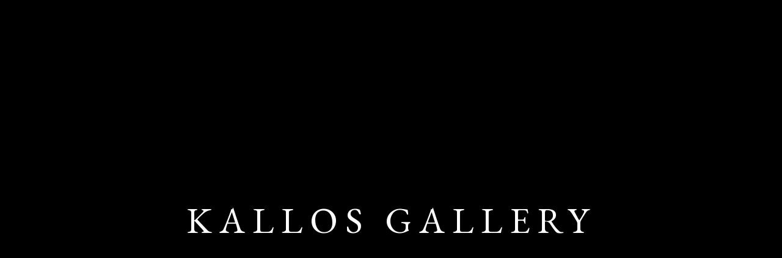

--- FILE ---
content_type: text/html; charset=utf-8
request_url: https://kallosgallery.com/content/feature/27/images33/
body_size: 8843
content:



                        
    <!DOCTYPE html>
    <!-- Site by Artlogic - https://artlogic.net -->
    <html lang="en">
        <head>
            <meta charset="utf-8">
            <title>Artworks | Kallos Gallery</title>
        <meta property="og:site_name" content="Kallos Gallery" />
        <meta property="og:title" content="Artworks" />
        <meta property="og:description" content="" />
        <meta property="og:image" content="https://artlogic-res.cloudinary.com/w_1200,h_630,c_fill,f_auto,fl_lossy,q_auto/ws-kallosgallery/usr/exhibitions/images/27/pages-from-stephen-cox-ra-kallos-gallery-2018-low-res.jpg" />
        <meta property="og:image:width" content="1200" />
        <meta property="og:image:height" content="630" />
        <meta property="twitter:card" content="summary_large_image">
        <meta property="twitter:url" content="https://kallosgallery.com/content/feature/27/images33/">
        <meta property="twitter:title" content="Artworks">
        <meta property="twitter:description" content="">
        <meta property="twitter:text:description" content="">
        <meta property="twitter:image" content="https://artlogic-res.cloudinary.com/w_1200,h_630,c_fill,f_auto,fl_lossy,q_auto/ws-kallosgallery/usr/exhibitions/images/27/pages-from-stephen-cox-ra-kallos-gallery-2018-low-res.jpg">
        <link rel="canonical" href="https://kallosgallery.com/artworks" />
        <meta name="google" content="notranslate" />
            <meta name="description" content="" />
            <meta name="publication_date" content="2026-01-24 00:33:34" />
            <meta name="generator" content="Artlogic CMS - https://artlogic.net" />
            
            <meta name="accessibility_version" content="1.1"/>
            
            
                <meta name="viewport" content="width=device-width, minimum-scale=0.5, initial-scale=1.0" />

            

<link rel="icon" href="/images/favicon.ico" type="image/x-icon" />
<link rel="shortcut icon" href="/images/favicon.ico" type="image/x-icon" />

<meta name="application-name" content="Kallos Gallery"/>
<meta name="msapplication-TileColor" content="#ffffff"/>
            
            
            
                <link rel="stylesheet" media="print" href="/lib/g/2.0/styles/print.css">
                <link rel="stylesheet" media="print" href="/styles/print.css">

            <script>
            (window.Promise && window.Array.prototype.find) || document.write('<script src="/lib/js/polyfill/polyfill_es6.min.js"><\/script>');
            </script>


            
		<link data-context="helper" rel="stylesheet" type="text/css" href="/lib/webfonts/font-awesome/font-awesome-4.6.3/css/font-awesome.min.css?c=27042050002205&g=e7b9322cff092ac0064cd3a078a71529"/>
		<link data-context="helper" rel="stylesheet" type="text/css" href="/lib/archimedes/styles/archimedes-frontend-core.css?c=27042050002205&g=e7b9322cff092ac0064cd3a078a71529"/>
		<link data-context="helper" rel="stylesheet" type="text/css" href="/lib/archimedes/styles/accessibility.css?c=27042050002205&g=e7b9322cff092ac0064cd3a078a71529"/>
		<link data-context="helper" rel="stylesheet" type="text/css" href="/lib/jquery/1.12.4/plugins/jquery.archimedes-frontend-core-plugins-0.1.css?c=27042050002205&g=e7b9322cff092ac0064cd3a078a71529"/>
		<link data-context="helper" rel="stylesheet" type="text/css" href="/lib/jquery/1.12.4/plugins/fancybox-2.1.3/jquery.fancybox.css?c=27042050002205&g=e7b9322cff092ac0064cd3a078a71529"/>
		<link data-context="helper" rel="stylesheet" type="text/css" href="/lib/jquery/1.12.4/plugins/fancybox-2.1.3/jquery.fancybox.artlogic.css?c=27042050002205&g=e7b9322cff092ac0064cd3a078a71529"/>
		<link data-context="helper" rel="stylesheet" type="text/css" href="/lib/jquery/1.12.4/plugins/slick-1.8.1/slick.css?c=27042050002205&g=e7b9322cff092ac0064cd3a078a71529"/>
		<link data-context="helper" rel="stylesheet" type="text/css" href="/lib/jquery/plugins/roomview/1.0/jquery.roomview.1.0.css?c=27042050002205&g=e7b9322cff092ac0064cd3a078a71529"/>
		<link data-context="helper" rel="stylesheet" type="text/css" href="/lib/jquery/plugins/pageload/1.1/jquery.pageload.1.1.css?c=27042050002205&g=e7b9322cff092ac0064cd3a078a71529"/>
		<link data-context="helper" rel="stylesheet" type="text/css" href="/core/dynamic_base.css?c=27042050002205&g=e7b9322cff092ac0064cd3a078a71529"/>
		<link data-context="helper" rel="stylesheet" type="text/css" href="/core/dynamic_main.css?c=27042050002205&g=e7b9322cff092ac0064cd3a078a71529"/>
		<link data-context="helper" rel="stylesheet" type="text/css" href="/core/user_custom.css?c=27042050002205&g=e7b9322cff092ac0064cd3a078a71529"/>
		<link data-context="helper" rel="stylesheet" type="text/css" href="/core/dynamic_responsive.css?c=27042050002205&g=e7b9322cff092ac0064cd3a078a71529"/>
		<link data-context="helper" rel="stylesheet" type="text/css" href="/lib/webfonts/artlogic-site-icons/artlogic-site-icons-1.0/artlogic-site-icons.css?c=27042050002205&g=e7b9322cff092ac0064cd3a078a71529"/>
		<link data-context="helper" rel="stylesheet" type="text/css" href="/lib/jquery/plugins/plyr/3.5.10/plyr.css?c=27042050002205&g=e7b9322cff092ac0064cd3a078a71529"/>
		<link data-context="helper" rel="stylesheet" type="text/css" href="/lib/styles/fouc_prevention.css?c=27042050002205&g=e7b9322cff092ac0064cd3a078a71529"/>
<!-- add crtical css to improve performance -->
		<script data-context="helper"  src="/lib/jquery/1.12.4/jquery-1.12.4.min.js?c=27042050002205&g=e7b9322cff092ac0064cd3a078a71529"></script>
		<script data-context="helper" defer src="/lib/g/2.0/scripts/webpack_import_helpers.js?c=27042050002205&g=e7b9322cff092ac0064cd3a078a71529"></script>
		<script data-context="helper" defer src="/lib/jquery/1.12.4/plugins/jquery.browser.min.js?c=27042050002205&g=e7b9322cff092ac0064cd3a078a71529"></script>
		<script data-context="helper" defer src="/lib/jquery/1.12.4/plugins/jquery.easing.min.js?c=27042050002205&g=e7b9322cff092ac0064cd3a078a71529"></script>
		<script data-context="helper" defer src="/lib/jquery/1.12.4/plugins/jquery.archimedes-frontend-core-plugins-0.1.js?c=27042050002205&g=e7b9322cff092ac0064cd3a078a71529"></script>
		<script data-context="helper" defer src="/lib/jquery/1.12.4/plugins/jquery.fitvids.js?c=27042050002205&g=e7b9322cff092ac0064cd3a078a71529"></script>
		<script data-context="helper" defer src="/core/dynamic.js?c=27042050002205&g=e7b9322cff092ac0064cd3a078a71529"></script>
		<script data-context="helper" defer src="/lib/archimedes/scripts/archimedes-frontend-core.js?c=27042050002205&g=e7b9322cff092ac0064cd3a078a71529"></script>
		<script data-context="helper" defer src="/lib/archimedes/scripts/archimedes-frontend-modules.js?c=27042050002205&g=e7b9322cff092ac0064cd3a078a71529"></script>
		<script data-context="helper" type="module"  traceurOptions="--async-functions" src="/lib/g/2.0/scripts/galleries_js_loader__mjs.js?c=27042050002205&g=e7b9322cff092ac0064cd3a078a71529"></script>
		<script data-context="helper" defer src="/lib/g/2.0/scripts/feature_panels.js?c=27042050002205&g=e7b9322cff092ac0064cd3a078a71529"></script>
		<script data-context="helper" defer src="/lib/g/themes/monochrome/2.0/scripts/script.js?c=27042050002205&g=e7b9322cff092ac0064cd3a078a71529"></script>
		<script data-context="helper" defer src="/lib/archimedes/scripts/json2.js?c=27042050002205&g=e7b9322cff092ac0064cd3a078a71529"></script>
		<script data-context="helper" defer src="/lib/archimedes/scripts/shop.js?c=27042050002205&g=e7b9322cff092ac0064cd3a078a71529"></script>
		<script data-context="helper" defer src="/lib/archimedes/scripts/recaptcha.js?c=27042050002205&g=e7b9322cff092ac0064cd3a078a71529"></script>
            
            

            
                


    <script>
        function get_cookie_preference(category) {
            result = false;
            try {
                var cookie_preferences = localStorage.getItem('cookie_preferences') || "";
                if (cookie_preferences) {
                    cookie_preferences = JSON.parse(cookie_preferences);
                    if (cookie_preferences.date) {
                        var expires_on = new Date(cookie_preferences.date);
                        expires_on.setDate(expires_on.getDate() + 365);
                        console.log('cookie preferences expire on', expires_on.toISOString());
                        var valid = expires_on > new Date();
                        if (valid && cookie_preferences.hasOwnProperty(category) && cookie_preferences[category]) {
                            result = true;
                        }
                    }
                }
            }
            catch(e) {
                console.warn('get_cookie_preference() failed');
                return result;
            }
            return result;
        }

        window.google_analytics_init = function(page){
            var collectConsent = true;
            var useConsentMode = false;
            var analyticsProperties = ['UA-153098136-27'];
            var analyticsCookieType = 'statistics';
            var disableGa = false;
            var sendToArtlogic = true;
            var artlogicProperties = {
                'UA': 'UA-157296318-1',
                'GA': 'G-GLQ6WNJKR5',
            };

            analyticsProperties = analyticsProperties.concat(Object.values(artlogicProperties));

            var uaAnalyticsProperties = analyticsProperties.filter((p) => p.startsWith('UA-'));
            var ga4AnalyticsProperties = analyticsProperties.filter((p) => p.startsWith('G-')).concat(analyticsProperties.filter((p) => p.startsWith('AW-')));

            if (collectConsent) {
                disableGa = !get_cookie_preference(analyticsCookieType);

                for (var i=0; i < analyticsProperties.length; i++){
                    var key = 'ga-disable-' + analyticsProperties[i];

                    window[key] = disableGa;
                }

                if (disableGa) {
                    if (document.cookie.length) {
                        var cookieList = document.cookie.split(/; */);

                        for (var i=0; i < cookieList.length; i++) {
                            var splitCookie = cookieList[i].split('='); //this.split('=');

                            if (splitCookie[0].indexOf('_ga') == 0 || splitCookie[0].indexOf('_gid') == 0 || splitCookie[0].indexOf('__utm') == 0) {
                                //h.deleteCookie(splitCookie[0]);
                                var domain = location.hostname;
                                var cookie_name = splitCookie[0];
                                document.cookie =
                                    cookie_name + "=" + ";path=/;domain="+domain+";expires=Thu, 01 Jan 1970 00:00:01 GMT";
                                // now delete the version without a subdomain
                                domain = domain.split('.');
                                domain.shift();
                                domain = domain.join('.');
                                document.cookie =
                                    cookie_name + "=" + ";path=/;domain="+domain+";expires=Thu, 01 Jan 1970 00:00:01 GMT";
                            }
                        }
                    }
                }
            }

            if (uaAnalyticsProperties.length) {
                (function(i,s,o,g,r,a,m){i['GoogleAnalyticsObject']=r;i[r]=i[r]||function(){
                (i[r].q=i[r].q||[]).push(arguments)},i[r].l=1*new Date();a=s.createElement(o),
                m=s.getElementsByTagName(o)[0];a.async=1;a.src=g;m.parentNode.insertBefore(a,m)
                })(window,document,'script','//www.google-analytics.com/analytics.js','ga');


                if (!disableGa) {
                    var anonymizeIps = false;

                    for (var i=0; i < uaAnalyticsProperties.length; i++) {
                        var propertyKey = '';

                        if (i > 0) {
                            propertyKey = 'tracker' + String(i + 1);
                        }

                        var createArgs = [
                            'create',
                            uaAnalyticsProperties[i],
                            'auto',
                        ];

                        if (propertyKey) {
                            createArgs.push({'name': propertyKey});
                        }

                        ga.apply(null, createArgs);

                        if (anonymizeIps) {
                            ga('set', 'anonymizeIp', true);
                        }

                        var pageViewArgs = [
                            propertyKey ? propertyKey + '.send' : 'send',
                            'pageview'
                        ]

                        if (page) {
                            pageViewArgs.push(page)
                        }

                        ga.apply(null, pageViewArgs);
                    }

                    if (sendToArtlogic) {
                        ga('create', 'UA-157296318-1', 'auto', {'name': 'artlogic_tracker'});

                        if (anonymizeIps) {
                            ga('set', 'anonymizeIp', true);
                        }

                        var pageViewArgs = [
                            'artlogic_tracker.send',
                            'pageview'
                        ]

                        if (page) {
                            pageViewArgs.push(page)
                        }

                        ga.apply(null, pageViewArgs);
                    }
                }
            }

            if (ga4AnalyticsProperties.length) {
                if (!disableGa || useConsentMode) {
                    (function(d, script) {
                        script = d.createElement('script');
                        script.type = 'text/javascript';
                        script.async = true;
                        script.src = 'https://www.googletagmanager.com/gtag/js?id=' + ga4AnalyticsProperties[0];
                        d.getElementsByTagName('head')[0].appendChild(script);
                    }(document));

                    window.dataLayer = window.dataLayer || [];
                    window.gtag = function (){dataLayer.push(arguments);}
                    window.gtag('js', new Date());

                    if (useConsentMode) {
                        gtag('consent', 'default', {
                            'ad_storage': 'denied',
                            'analytics_storage': 'denied',
                            'functionality_storage': 'denied',
                            'personalization_storage': 'denied',
                            'security': 'denied',
                        });

                        if (disableGa) {
                            // If this has previously been granted, it will need set back to denied (ie on cookie change)
                            gtag('consent', 'update', {
                                'analytics_storage': 'denied',
                            });
                        } else {
                            gtag('consent', 'update', {
                                'analytics_storage': 'granted',
                            });
                        }
                    }

                    for (var i=0; i < ga4AnalyticsProperties.length; i++) {
                        window.gtag('config', ga4AnalyticsProperties[i]);
                    }

                }
            }
        }

        var waitForPageLoad = true;

        if (waitForPageLoad) {
            window.addEventListener('load', function() {
                window.google_analytics_init();
                window.archimedes.archimedes_core.analytics.init();
            });
        } else {
            window.google_analytics_init();
        }
    </script>

            
            
            
            <noscript> 
                <style>
                    body {
                        opacity: 1 !important;
                    }
                </style>
            </noscript>
        </head>
        
        
        
        <body class="section-content page-content site-responsive responsive-top-size-1250 responsive-nav-slide-nav responsive-nav-side-position-fullscreen responsive-layout-forced-lists responsive-layout-forced-image-lists responsive-layout-forced-tile-lists analytics-track-all-links site-lib-version-2-0 scroll_sub_nav_enabled responsive_src_image_sizing hero_heading_title_position_overlay page-param-feature page-param-images33 page-param-27 page-param-id-27 page-param-type-type page-param-type-object_id1 page-param-type-object_id  layout-fixed-header site-type-template pageload-splash-active pageload-ajax-navigation-active layout-animation-enabled layout-lazyload-enabled prevent_user_image_save theme-preset_dark_mode" data-viewport-width="1024" data-site-name="kallosgallery" data-connected-db-name="kallosgallery" data-pathname="/content/feature/27/images33/"
    style="opacity: 0;"

>
            <script>document.getElementsByTagName('body')[0].className+=' browser-js-enabled';</script>
            


                <script>window.addEventListener('load', function(){if (!h.getCookie('splash_screen_disabled')) document.body.classList.add('pageload-splash-page-content-hidden');});</script>
                

<div id="preloader">
    <div id="preloader_mask" style="background-color:#000000;">
        <div id="home_splash" class="" style="background-color:#000000; " data-timeout="1500">
            <div id="home_splash_image_container" data-style="None" style=""></div>
            <div class="inner" style="">
                <div class="content" style="">Kallos Gallery</div>
            </div>
        </div>
    </div>
    <div id="loader_wrapper">
        <div id="loader"></div>
    </div>
</div>

            
            






        <div id="responsive_slide_nav_content_wrapper">

    <div id="container">

        
    


    <div class="header-fixed-wrapper">
    <header id="header" class="clearwithin header_fixed header_transparent  ">
        <div class="inner clearwithin">

            


<div id="logo" class=" user-custom-logo-image"><a href="/">Kallos Gallery</a></div>


            
                <div id="skiplink-container">
                    <div>
                        <a href="#main_content" class="skiplink">Skip to main content</a>
                    </div>
                </div>
            
        
            <div class="header-ui-wrapper">

                    <div id="responsive_slide_nav_wrapper" class="mobile_menu_align_center" data-nav-items-animation-delay>
                        <div id="responsive_slide_nav_wrapper_inner" data-responsive-top-size=1250>
                        
                            <nav id="top_nav" aria-label="Main site" class="navigation noprint clearwithin">
                                
<div id="top_nav_reveal" class="hidden"><ul><li><a href="#" role="button" aria-label="Close">Menu</a></li></ul></div>

        <ul class="topnav">
		<li class="topnav-filepath-artworks topnav-label-artworks topnav-id-12"><a href="/artworks/" aria-label="Artworks">Artworks</a></li>
		<li class="topnav-filepath-exhibitions topnav-label-fairs-exhibitions topnav-id-13"><a href="/exhibitions/" aria-label="Fairs & Exhibitions">Fairs & Exhibitions</a></li>
		<li class="topnav-filepath-catalogues topnav-label-catalogues topnav-id-23"><a href="/catalogues-/" aria-label="Catalogues ">Catalogues </a></li>
		<li class="topnav-filepath-blog topnav-label-insights topnav-id-21"><a href="/blog/" aria-label="Insights">Insights</a></li>
		<li class="topnav-filepath-news topnav-label-news topnav-id-15"><a href="/news/" aria-label="News">News</a></li>
		<li class="topnav-filepath-about-us topnav-label-about-us topnav-id-22"><a href="/about-us-/" aria-label="About Us">About Us</a></li>
		<li class="topnav-filepath-contact topnav-label-contact topnav-id-20"><a href="/contact/" aria-label="Contact">Contact</a></li>
		<li class="topnav-filepath-kallos-fine-jewellery topnav-label-kallos-fine-jewellery topnav-id-27 last"><a href="https://www.kallosfinejewellery.com/" aria-label="Kallos Fine Jewellery ">Kallos Fine Jewellery </a></li>
	</ul>


                                
                                



                                
                                    <div id="topnav_search" class="header_quick_search noprint">
                                        <form method="get" action="/search/" id="topnav_search_form">
                                            <input id="topnav_search_field" type="text" class="header_quicksearch_field inputField" aria-label="Search" data-default-value="Search" value="" name="search" />
                                                <a href="javascript:void(0)" id="topnav_search_btn" class="header_quicksearch_btn link" aria-label="Submit search" role="button"><i class="quicksearch-icon"></i></a>
                                            <input type="submit" class="nojsSubmit" aria-label="Submit search" value="Go" style="display: none;" />
                                        </form>
                                    </div>
                            </nav>
                        
                        </div>
                    </div>
                

                <div class="header-icons-wrapper  active cart-icon-active">
                    
                    
                        <div id="header_quick_search" class="header_quick_search noprint header_quick_search_reveal">
                            <form method="get" action="/search/" id="header_quicksearch_form">
                                <input id="header_quicksearch_field" type="text" class="header_quicksearch_field inputField" aria-label="Submit" data-default-value="Search" value="" name="search" placeholder="Search" />
                                <a href="javascript:void(0)" id="header_quicksearch_btn" class="header_quicksearch_btn link" aria-label="Submit search"><i class="quicksearch-icon"></i></a>
                                <input type="submit" class="nojsSubmit" value="Go" aria-label="Submit search" style="display: none;" />
                            </form>
                        </div>

                        



<!--excludeindexstart-->
<div id="store_cart_widget" class="hide_when_empty">
    <div class="store_cart_widget_inner">
        <div id="scw_heading"><a href="/store/basket/" class="scw_checkout_link">Cart</a></div>
        <div id="scw_items">
            <a href="/store/basket/" aria-label="Your store basket is empty" data-currency="&pound;">
                <span class="scw_total_items"><span class="scw_total_count">0</span><span class="scw_total_items_text"> items</span></span>
               

                    <span class="scw_total_price">
                        <span class="scw_total_price_currency widget_currency">&pound;</span>
                        <span class="scw_total_price_amount widget_total_price" 
                                data-cart_include_vat_in_price="True" 
                                data-total_price_without_vat_in_base_currency="0" 
                                data-total_price_with_vat_in_base_currency="0"
                                data-conversion_rate='{"GBP": {"conversion_rate": 1, "name": "&pound;", "stripe_code": "gbp"}}'
                                data-count="0">
                        </span>
                    </span>
      
                
            </a>
        </div>
        <div id="scw_checkout">
            <div class="scw_checkout_button"><a href="/store/basket/" class="scw_checkout_link">Checkout</a></div>
        </div>
            <div id="scw_popup" class="hidden scw_popup_always_show">
                <div id="scw_popup_inner">
                    <h3>Item added to cart</h3>
                    <div id="scw_popup_buttons_container">
                        <div class="button"><a href="/store/basket/">View cart & checkout</a></div>
                        <div id="scw_popup_close" class="link"><a href="#">Continue shopping</a></div>
                    </div>
                    <div class="clear"></div>
                </div>
            </div>
        
    </div>
</div>
<!--excludeindexend-->

                    
     
                        <div id="slide_nav_reveal" tabindex="0" role="button">Menu</div>
                </div>
                
                

                



                

                
            </div>
        </div>
        



    </header>
    </div>



        

        <div id="main_content" role="main" class="clearwithin">
            <!--contentstart-->
            





		
		
		
		

    
    <div class="feature_panels  ">
        <div class="feature_panels_inner clearwithin">
            <ul>

                    

                        



    
    <li class="panel panel_artwork_grid panel_type_6 feature_variant_1  panel_id_27  panel_number_temp panel_image_grid panel_style_standard panel_variant_standard fp_unnamed" >

            
            <div class="panel_header clearwithin">
                <h1>Artworks</h1>
            </div>
            


                    
                    









    
    










<div class="artwork_detail_wrapper site-popup-enabled-content"
     data-pageload-popup-fallback-close-path="/catalogues-/">

    <div id="image_gallery" 
         class="clearwithin record-layout-standard artwork image_gallery_has_caption" 
         data-parent-url="/catalogues-/"
         data-search-record-type="artworks" data-search-record-id="None"
    >

            <div class="draginner">
            <div id="image_container_wrapper">
        
        <div id="image_container"
             class=" "
             data-record-type="artwork">


                
                    <span class="image"><span>
                            <a href="https://artlogic-res.cloudinary.com/w_2400,h_2400,c_limit,f_auto,fl_lossy,q_auto/ws-kallosgallery/usr/exhibitions/images/27/pages-from-stephen-cox-ra-kallos-gallery-2018-low-res.jpg"
                               class="image_popup "
                               data-fancybox-title="<h3><a href=&#34;http://kallosgallery.com/wp-content/uploads/2018/09/Stephen-Cox-RA-Kallos-Gallery-%C2%AD-2018-low-res.pdf&#34;>Ancient Stone&nbsp;</a></h3><p>AUTUMN 2018<a href=&#34;http://kallosgallery.com/wp-content/uploads/2018/09/Stephen-Cox-RA-Kallos-Gallery-%C2%AD-2018-low-res.pdf&#34;></a></p><p><a href=&#34;/usr/library/documents/main/stephen-cox-ra-kallos-gallery-_-2018-low-res.pdf&#34; target=&#34;_blank&#34;>Click here to view&nbsp;</a></p>">
                                <span class="screen-reader-only">Open a larger version of the following image in a popup:</span>
                        <img src="[data-uri]"  data-responsive-src="{'750': 'https://artlogic-res.cloudinary.com/w_750,c_limit,f_auto,fl_lossy,q_auto/ws-kallosgallery/usr/exhibitions/images/27/pages-from-stephen-cox-ra-kallos-gallery-2018-low-res.jpg', '850': 'https://artlogic-res.cloudinary.com/w_850,c_limit,f_auto,fl_lossy,q_auto/ws-kallosgallery/usr/exhibitions/images/27/pages-from-stephen-cox-ra-kallos-gallery-2018-low-res.jpg', '2400': 'https://artlogic-res.cloudinary.com/w_2400,c_limit,f_auto,fl_lossy,q_auto/ws-kallosgallery/usr/exhibitions/images/27/pages-from-stephen-cox-ra-kallos-gallery-2018-low-res.jpg', '1600': 'https://artlogic-res.cloudinary.com/w_1600,c_limit,f_auto,fl_lossy,q_auto/ws-kallosgallery/usr/exhibitions/images/27/pages-from-stephen-cox-ra-kallos-gallery-2018-low-res.jpg', '1200': 'https://artlogic-res.cloudinary.com/w_1200,c_limit,f_auto,fl_lossy,q_auto/ws-kallosgallery/usr/exhibitions/images/27/pages-from-stephen-cox-ra-kallos-gallery-2018-low-res.jpg', '345': 'https://artlogic-res.cloudinary.com/w_345,c_limit,f_auto,fl_lossy,q_auto/ws-kallosgallery/usr/exhibitions/images/27/pages-from-stephen-cox-ra-kallos-gallery-2018-low-res.jpg', '470': 'https://artlogic-res.cloudinary.com/w_470,c_limit,f_auto,fl_lossy,q_auto/ws-kallosgallery/usr/exhibitions/images/27/pages-from-stephen-cox-ra-kallos-gallery-2018-low-res.jpg', '3000': 'https://artlogic-res.cloudinary.com/w_3000,c_limit,f_auto,fl_lossy,q_auto/ws-kallosgallery/usr/exhibitions/images/27/pages-from-stephen-cox-ra-kallos-gallery-2018-low-res.jpg', '650': 'https://artlogic-res.cloudinary.com/w_650,c_limit,f_auto,fl_lossy,q_auto/ws-kallosgallery/usr/exhibitions/images/27/pages-from-stephen-cox-ra-kallos-gallery-2018-low-res.jpg', '2600': 'https://artlogic-res.cloudinary.com/w_2600,c_limit,f_auto,fl_lossy,q_auto/ws-kallosgallery/usr/exhibitions/images/27/pages-from-stephen-cox-ra-kallos-gallery-2018-low-res.jpg', '2800': 'https://artlogic-res.cloudinary.com/w_2800,c_limit,f_auto,fl_lossy,q_auto/ws-kallosgallery/usr/exhibitions/images/27/pages-from-stephen-cox-ra-kallos-gallery-2018-low-res.jpg', '1400': 'https://artlogic-res.cloudinary.com/w_1400,c_limit,f_auto,fl_lossy,q_auto/ws-kallosgallery/usr/exhibitions/images/27/pages-from-stephen-cox-ra-kallos-gallery-2018-low-res.jpg', '1000': 'https://artlogic-res.cloudinary.com/w_1000,c_limit,f_auto,fl_lossy,q_auto/ws-kallosgallery/usr/exhibitions/images/27/pages-from-stephen-cox-ra-kallos-gallery-2018-low-res.jpg'}"  data-src="https://artlogic-res.cloudinary.com/w_2000,h_2000,c_limit,f_auto,fl_lossy,q_auto/ws-kallosgallery/usr/exhibitions/images/27/pages-from-stephen-cox-ra-kallos-gallery-2018-low-res.jpg" alt="Ancient Stone AUTUMN 2018 Click here to view"  />
                        
                            </a>
                        </span></span>


        </div>
            </div>

        <div id="content_module" class="clearwithin">


                
                <div class="detail_view_module">
                    <h3><a href="http://kallosgallery.com/wp-content/uploads/2018/09/Stephen-Cox-RA-Kallos-Gallery-%C2%AD-2018-low-res.pdf">Ancient Stone&nbsp;</a></h3><p>AUTUMN 2018<a href="http://kallosgallery.com/wp-content/uploads/2018/09/Stephen-Cox-RA-Kallos-Gallery-%C2%AD-2018-low-res.pdf"></a></p><p><a href="/usr/library/documents/main/stephen-cox-ra-kallos-gallery-_-2018-low-res.pdf" target="_blank">Click here to view&nbsp;</a></p>
                </div>
                    <div class="enquire">
            <!--excludeindexstart-->
            <div class="enquire_button_container clearwithin ">
                <div class="link"><a href="javascript:void(0)" role="button" class="website_contact_form link-no-ajax" data-contact-form-stock-number="" data-contact-form-item-table="" data-contact-form-item-id="" data-contact-form-details="%3Cp%3EAncient%20Stone%20%3Cp%3EAUTUMN%202018%20%3C/p%3E%3Cp%3EClick%20here%20to%20view%20%3C/p%3E%20%20%20%20%20%20%20%20%20%20%20%3C/p%3E" data-contact-form-image="https://artlogic-res.cloudinary.com/w_75,h_75,c_fill,f_auto,fl_lossy,q_auto/ws-kallosgallery/usr/exhibitions/images/27/pages-from-stephen-cox-ra-kallos-gallery-2018-low-res.jpg" data-contact-form-hide-context="" data-contact-form-to="" data-contact-form-to-bcc=""  >Enquire</a></div>
                <div class="enquire_link_simple_artwork_details hidden">%3Cp%3EAncient%20Stone%20%3Cp%3EAUTUMN%202018%20%3C/p%3E%3Cp%3EClick%20here%20to%20view%20%3C/p%3E%20%20%20%20%20%20%20%20%20%20%20%3C/p%3E</div>
            </div>
            <!--excludeindexend-->
        </div>
                    <!--excludeindexstart-->
                    



    <script>
        var addthis_config = {
            data_track_addressbar: false,
            services_exclude: 'print, gmail, stumbleupon, more, google',
            ui_click: true, data_ga_tracker: 'UA-153098136-27',
            data_ga_property: 'UA-153098136-27',
            data_ga_social: true,
            ui_use_css: true,
            data_use_cookies_ondomain: false,
            data_use_cookies: false
        };

    </script>
    <div class="social_sharing_wrap not-prose clearwithin">


        

        

        <div class="link share_link popup_vertical_link  retain_dropdown_dom_position" data-link-type="share_link">
            <a href="#" role="button" aria-haspopup="true" aria-expanded="false">Share</a>

                
                <div id="social_sharing" class="social_sharing popup_links_parent">
                <div id="relative_social_sharing" class="relative_social_sharing">
                <div id="social_sharing_links" class="social_sharing_links popup_vertical dropdown_closed addthis_toolbox popup_links">
                        <ul>
                        
                            
                                <li class="social_links_item">
                                    <a href="https://www.facebook.com/sharer.php?u=http://kallosgallery.com/content/feature/27/images33/" target="_blank" class="addthis_button_facebook">
                                        <span class="add_this_social_media_icon facebook"></span>Facebook
                                    </a>
                                </li>
                            
                                <li class="social_links_item">
                                    <a href="https://x.com/share?url=http://kallosgallery.com/content/feature/27/images33/" target="_blank" class="addthis_button_x">
                                        <span class="add_this_social_media_icon x"></span>X
                                    </a>
                                </li>
                            
                                <li class="social_links_item">
                                    <a href="https://www.pinterest.com/pin/create/button/?url=https%3A//kallosgallery.com/content/feature/27/images33/&media=&description=Artworks" target="_blank" class="addthis_button_pinterest_share">
                                        <span class="add_this_social_media_icon pinterest"></span>Pinterest
                                    </a>
                                </li>
                            
                                <li class="social_links_item">
                                    <a href="https://www.tumblr.com/share/link?url=http://kallosgallery.com/content/feature/27/images33/" target="_blank" class="addthis_button_tumblr">
                                        <span class="add_this_social_media_icon tumblr"></span>Tumblr
                                    </a>
                                </li>
                            
                                <li class="social_links_item">
                                    <a href="mailto:?subject=Artworks&body= http://kallosgallery.com/content/feature/27/images33/" target="_blank" class="addthis_button_email">
                                        <span class="add_this_social_media_icon email"></span>Email
                                    </a>
                                </li>
                        </ul>
                </div>
                </div>
                </div>
                
        

        </div>



    </div>

                
        <div class="page_stats pagination_controls" id="page_stats_0">
            <div class="ps_links">
                    <div class="ps_item pagination_controls_prev"><a href="/content/feature/27/images32/"
                                                                     class="ps_link ps_previous focustrap-ignore">Previous</a>
                    </div>
                <div class="ps_item sep">|</div>
                    <div class="ps_item pagination_controls_next"><a href="/content/feature/27/images34/"
                                                                     class="ps_link ps_next focustrap-ignore">Next</a>
                    </div>
            </div>
            <div class="ps_pages">
                <div class="ps_pages_indented">
                    <div class="ps_page_number">2&nbsp;</div>
                    <div class="left">of
                        &nbsp;3</div>
                </div>
            </div>
            <div class="clear"></div>
        </div>

                <!--excludeindexend-->
        </div>



        
    

            </div>
            <div class="draginner_loader loader_basic"></div>
</div>





    </li>



                    
                
            </ul>
        </div>
    </div>


	

            <!--contentend-->
        </div>

        


            
                

























<div id="footer" role="contentinfo" class="">
    <div class="inner">
            
    <div class="copyright">
            
    <div class="small-links-container">
            <div class="cookie_notification_preferences"><a href="javascript:void(0)" role="button" class="link-no-ajax">Manage cookies</a></div>
            <div id="terms_conditions_url"><a href="/terms-and-conditions/ ">Terms & Conditions</a></div>



    </div>

        <div id="copyright" class="noprint">
            <div class="copyright-text">
                    Copyright &copy; 2026 Kallos Gallery
            </div>
                
        
        <div id="artlogic" class="noprint"><a href="https://artlogic.net/" target="_blank" rel="noopener noreferrer">
                Site by Artlogic
        </a></div>

        </div>
        
    </div>

            

            

            
    
        <div id="social_links" class="clearwithin">
            <div id="instagram" class="social_links_item"><a href="https://www.instagram.com/kallosgallery/" class=""><span class="social_media_icon instagram"></span>Instagram<span class="screen-reader-only">, opens in a new tab.</span></a></div><div id="mailinglist" class="social_links_item"><a href="/mailing-list/" class=""><span class="social_media_icon mailinglist"></span>Join the mailing list</a></div><div id="email" class="social_links_item"><a href="/contact/form/" class="link-no-ajax"><span class="social_media_icon email"></span>Send an email</a></div><div id="googlemap" class="social_links_item"><a href="https://www.google.com/maps/place/6+Chesterfield+Gardens,+London+W1J+5BQ/@51.5069583,-0.1494625,17z/data=!4m9!1m2!2m1!1s6+chesterfield+gardens!3m5!1s0x4876052efd61b631:0x86ba47fcdcf4278b!8m2!3d51.5070399!4d-0.149137!15sChY2IGNoZXN0ZXJmaWVsZCBnYXJkZW5zkgERY29tcG91bmRfYnVpbGRpbmc" class="website_map_popup" data-latlng="51.5070399, -0.1491370" data-title="Kallos Gallery" data-zoom="15"><span class="social_media_icon googlemap"></span>View on Google Maps</a></div>
        </div>

            

            

        <div class="clear"></div>
    </div>
</div>
        <div class="clear"></div>

            <div id="cookie_notification" role="region" aria-label="Cookie banner" data-mode="consent" data-cookie-notification-settings="">
    <div class="inner">
        <div id="cookie_notification_message" class="prose">
                <p><strong>This website uses cookies</strong><br>This site uses cookies to help make it more useful to you. Please contact us to find out more about our Cookie Policy.</p>
        </div>
        <div id="cookie_notification_preferences" class="link"><a href="javascript:;" role="button">Manage cookies</a></div>
        <div id="cookie_notification_accept" class="button"><a href="javascript:;" role="button">Accept</a></div>

    </div>
</div>
    <div id="manage_cookie_preferences_popup_container">
        <div id="manage_cookie_preferences_popup_overlay"></div>
        <div id="manage_cookie_preferences_popup_inner">
            <div id="manage_cookie_preferences_popup_box" role="dialog" aria-modal="true" aria-label="Cookie preferences">
                <div id="manage_cookie_preferences_close_popup_link" class="close">
                    <a href="javascript:;" role="button" aria-label="close">
                        <svg width="20px" height="20px" viewBox="0 0 488 488" version="1.1" xmlns="http://www.w3.org/2000/svg" xmlns:xlink="http://www.w3.org/1999/xlink" aria-hidden="true">
                            <g id="Page-1" stroke="none" stroke-width="1" fill="none" fill-rule="evenodd">
                                <g id="close" fill="#5D5D5D" fill-rule="nonzero">
                                    <polygon id="Path" points="488 468 468 488 244 264 20 488 0 468 224 244 0 20 20 0 244 224 468 0 488 20 264 244"></polygon>
                                </g>
                            </g>
                        </svg>
                    </a>
                </div>
                <h2>Cookie preferences</h2>
                    <p>Check the boxes for the cookie categories you allow our site to use</p>
                
                <div id="manage_cookie_preferences_form_wrapper">
                    <div class="form form_style_simplified">

                        <form id="cookie_preferences_form">
                            <fieldset>
                                <legend class="visually-hidden">Cookie options</legend>
                                <div>
                                    <label><input type="checkbox" name="essential" disabled checked value="1"> Strictly necessary</label>
                                    <div class="note">Required for the website to function and cannot be disabled.</div>
                                </div>
                                <div>
                                    <label><input type="checkbox" name="functionality"  value="1"> Preferences and functionality</label>
                                    <div class="note">Improve your experience on the website by storing choices you make about how it should function.</div>
                                </div>
                                <div>
                                    <label><input type="checkbox" name="statistics"  value="1"> Statistics</label>
                                    <div class="note">Allow us to collect anonymous usage data in order to improve the experience on our website.</div>
                                </div>
                                <div>
                                    <label><input type="checkbox" name="marketing"  value="1"> Marketing</label>
                                    <div class="note">Allow us to identify our visitors so that we can offer personalised, targeted marketing.</div>
                                </div>
                            </fieldset>
                            
                            <div class="button">
                                <a href="javascript:;" id="cookie_preferences_form_submit" role="button">Save preferences</a>
                            </div>
                        </form>

                    </div>
                </div>
            </div>
        </div>
    </div>

        






    </div>

        </div>




            
            
                





            
            
        <!-- sentry-verification-string -->
    <!--  -->
</body>
    </html>




--- FILE ---
content_type: text/css; charset=utf-8
request_url: https://kallosgallery.com/core/dynamic_base.css?c=27042050002205&g=e7b9322cff092ac0064cd3a078a71529
body_size: 95
content:



    
	/* Gallery core base.css */

	@import url(/lib/g/2.0/styles/base.css?c=27042050002205&g=e7b9322cff092ac0064cd3a078a71529);


	/* Theme base.css (gallery template websites) */

	@import url(/lib/g/themes/monochrome/2.0/styles/base.css?c=27042050002205&g=e7b9322cff092ac0064cd3a078a71529);


/* Local site base.css */

    @import url(/styles/base.css?c=27042050002205&g=e7b9322cff092ac0064cd3a078a71529);

    @import url(/core/user_custom.css?c=27042050002205&g=e7b9322cff092ac0064cd3a078a71529);


--- FILE ---
content_type: text/css; charset=utf-8
request_url: https://kallosgallery.com/core/dynamic_main.css?c=27042050002205&g=e7b9322cff092ac0064cd3a078a71529
body_size: 122
content:



	/* Core layout styles */
	@import url(/lib/g/2.0/styles/layout.css?c=27042050002205&g=e7b9322cff092ac0064cd3a078a71529);
	
	

		/* Theme main.css (gallery template websites) */
		@import url(/lib/g/themes/monochrome/2.0/styles/layout.css?c=27042050002205&g=e7b9322cff092ac0064cd3a078a71529);
	
	/* Theme preset */
		
					@import url(/lib/g/2.0/styles/theme_presets/dark_mode.css);
	
	

/* Website main.css */
	@import url(/styles/main.css?c=27042050002205&g=e7b9322cff092ac0064cd3a078a71529);





